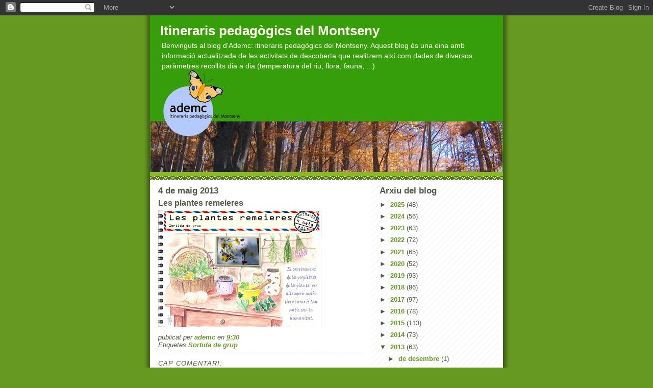

--- FILE ---
content_type: text/html; charset=UTF-8
request_url: https://ademcmontseny.blogspot.com/b/stats?style=BLACK_TRANSPARENT&timeRange=ALL_TIME&token=APq4FmDmGDBXvxlo321vsTnz2Fmb9xkb5IEI7s3G17ZnwlRURZY4xAePIHP8RvLFtO4JWwSgcH6ubnzRlA4szYsBJpoElnlgBg
body_size: -13
content:
{"total":142139,"sparklineOptions":{"backgroundColor":{"fillOpacity":0.1,"fill":"#000000"},"series":[{"areaOpacity":0.3,"color":"#202020"}]},"sparklineData":[[0,27],[1,92],[2,21],[3,16],[4,60],[5,11],[6,11],[7,16],[8,17],[9,28],[10,23],[11,17],[12,11],[13,17],[14,43],[15,33],[16,41],[17,32],[18,49],[19,100],[20,51],[21,27],[22,34],[23,34],[24,38],[25,19],[26,24],[27,29],[28,50],[29,16]],"nextTickMs":1200000}